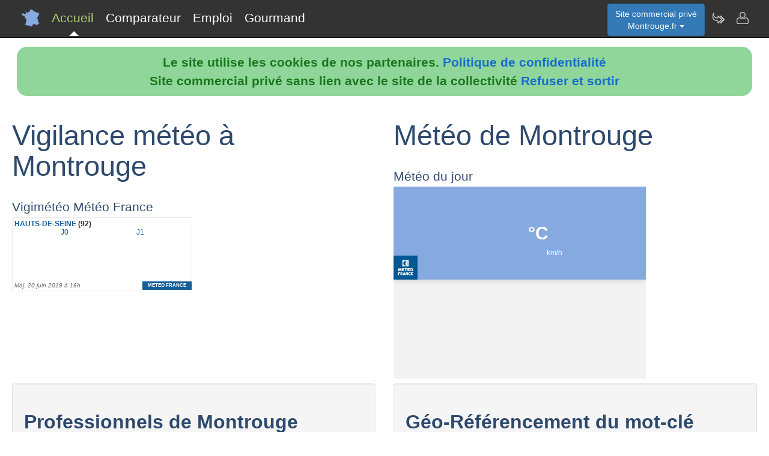

--- FILE ---
content_type: text/html; charset=utf-8
request_url: https://www.montrouge.fr/nav-meteo
body_size: 2800
content:
		
<!DOCTYPE html>
<html lang="fr"><head>
<meta charset="UTF-8">
<meta http-equiv="X-UA-Compatible" content="IE=edge">
<title>Prévisions et vigilance météo à Montrouge</title>
<meta name="description" content="Plan de vigilance météo dans la région de Montrouge">
<meta name="keywords" content="vigilance,météo,prévision,montrouge">
<meta name="viewport" content="width=device-width, initial-scale=1">
<meta name="robots" content="index, follow">
<meta name="author" content="Montrouge.fr Sarah Mark Author">
<link rel="apple-touch-icon" href="/assets/img/apple-touch-icon.png">
<link rel="shortcut icon" href="/assets/img/france.ico">
<link rel="stylesheet" href="/assets/css/bootstrap.css">
<link rel="stylesheet" href="/assets/css/styles_barre.css">
<link rel="stylesheet" href="/assets/css/styles_3col.css">
<link rel="stylesheet" href="assets/css/styles_kickoff.css">
<link rel="stylesheet" href="assets/css/video_assets.css">
<link rel="stylesheet" href="/assets/css/cookie.css">
<script src="https://code.jquery.com/jquery-3.5.1.min.js"></script><!--[if lt IE 9]>
<script src="/assets/js/html5.js"></script>
<script src="/assets/js/respond.min.js"></script>
<![endif]-->
</head>
<body>
<nav class="navbar navbar-fixed-top navbar-inverse">
<div class="navbar__inner">
<div class="navbar__logo">
<span class="hidden">montrouge.fr</span>
</div>
<ul class="primary-nav"><li><a class="navbar__current" aria-current="page" href="/">Accueil</a></li><li><a href="/nav-comparer">Comparateur</a></li><li><a href="/index.php#emploi">Emploi</a></li><li><a href="/nav-aop">Gourmand</a></li></ul><ul class="management-nav">
<li>		
<div class="dropdown">
<button class="btn btn-primary dropdown-toggle" id="menu1" type="button" data-toggle="dropdown">Site commercial priv&eacute;<br />Montrouge.fr
<span class="caret"></span></button>
<ul class="dropdown-menu" role="menu" aria-labelledby="menu1"><li role="presentation"><a role="menuitem" tabindex="-1" href="nav-carburants">Prix des carburants</a></li>	
<li role="presentation"><a role="menuitem" tabindex="-1" href="nav-geo">Cartes et cam&eacute;ras</a></li>
<li role="presentation"><a role="menuitem" tabindex="-1" href="nav-newsactus">Actualit&eacute;s</a></li>
<li role="presentation"><a role="menuitem" tabindex="-1" href="nav-meteo">Vigilance M&eacute;t&eacute;o</a></li>
<li role="presentation"><a role="menuitem" tabindex="-1" href="index.php#emploi">Offres d'emploi</a></li><li role="presentation"><a role="menuitem" tabindex="-1" href="index.php#scolaire">Administrations-Ecoles</a></li><li role="presentation"><a role="menuitem" tabindex="-1" href="index.php#commercial">Trouver des clients</a></li></ul>
</div></li>
<li><a class="management-nav__feeds" href="/nav-newsletter" aria-label="Newsletter Montrouge.fr"><span class="navbar-icon navbar-icon--feeds" aria-hidden="true"></span></a></li>
<li><a class="management-nav__manage-user" href="/nav-contact" aria-label="Contacter montrouge.fr"><span class="navbar-icon navbar-icon--manage-user" aria-hidden="true"></span></a></li>
</ul>
</div>
</nav>
    <ul class="secondary-nav">
	  <li>
        <a class="secondary-nav__current" aria-current="page" href="/">
          <span class="navbar-icon navbar-icon--feeds" aria-hidden="true" role="presentation"></span>Accueil<span class="hidden">Page d'accueil de Montrouge.fr</span>
        </a>
      </li>
      <li><a href="/nav-comparer">
          <span class="navbar-icon navbar-icon--feeds" aria-hidden="true" role="presentation"></span>Comparateur<span class="hidden">Comparer les professionnels de Montrouge</span>
	  </a></li>
      <li><a href="/index.php#emploi">
          <span class="navbar-icon navbar-icon--feeds" aria-hidden="true" role="presentation"></span>Emploi<span class="hidden">Emplois à Montrouge</span>
	  </a></li>
      <li><a href="/nav-aop">
          <span class="navbar-icon navbar-icon--feeds" aria-hidden="true" role="presentation"></span>Gourmand<span class="hidden">Aoc Aop Igp dans la r&eacute;gion de Montrouge</span>
	  </a></li>
      <li>
        <a href="/nav-contact"><span class="navbar-icon navbar-icon--feeds" aria-hidden="true" role="presentation"></span>Contact</a>
      </li>
    </ul><script src="assets/js/cookies.js"></script>
				<div class="row">
				<div class="col-sm-6"><h1>Vigilance m&eacute;t&eacute;o à Montrouge</h1><h4>Vigim&eacute;t&eacute;o M&eacute;t&eacute;o France</h4><iframe src="https://vigilance.meteofrance.fr/fr/widget-vigilance/vigilance-departement/92"  width="302" height="122" frameborder="0"></iframe></div><div class="col-sm-6"><h1>M&eacute;t&eacute;o de Montrouge</h1><h4>M&eacute;t&eacute;o du jour</h4><iframe id="widget_autocomplete_preview"  width="420" height="320" frameborder="0" src="https://meteofrance.com/widget/prevision/920490##86AAE0"> </iframe></div></div>
<div class="row">
<div class="col-sm-6"><div class="well">
<h3>Professionnels de Montrouge</h3>
<ul><li><b>Nouveau !</b> <a href="index.php#hebergement">H&eacute;bergements &agrave; Montrouge</a></li><li><a href="/nav-comparer">Comparateur de services de professionnels &agrave; Montrouge</a></li><li><a href="/nav-services">Annuaire de sites de professionnels &agrave; Montrouge</a></li><li><a href="index.php#emploi">Offres d'emploi &agrave; Montrouge</a></li></ul><h3>D&eacute;couvrir Montrouge</h3>
<ul><li><b>Nouveau !</b> <a href="/nav-carburants">Prix et disponibilit&eacute; des carburants</a></li><li><a href="/nav-geo">Vues du ciel, cam&eacute;ras dans les rues, cartes routi&egrave;res</a></li>
<li><a href="/nav-aop">Aoc, Aop, Igp &agrave; Montrouge et autour</a></li>
<li><a href="/nav-newsactus">Ce mois-ci, actualit&eacute;s r&eacute;centes de Montrouge</a></li><li><del><a href="/index.php#covoiturage">Co-voiturage au d&eacute;part de Montrouge</a></del></li><li><a href="/index.php#scolaire">Administrations et etablissements scolaires autour de Montrouge</a></li><li><a href="/nav-meteo">Vigilance m&eacute;t&eacute;o de Montrouge</a></li>
<li><a href="/nav-extensions">Montrouge &agrave; l'international sur le web</a></li>
<li><a href="/nav-newsletter">Abonnement &agrave; la newsletter Dataxy <i>"Montrouge.fr"</i></a></li>
</ul>
<p><span class="glyphicon glyphicon-user"></span> 
Sarah Mark 
<span class="glyphicon glyphicon-envelope"></span> 
<a href="/nav-contact">Contacter</a><br /><span class="glyphicon glyphicon-time"></span> mercredi 24 décembre 2025
</p><p>
<a href="nav-creer_mes_services" class="btn btn-primary" style="color:white;">Demander un devis</a> 
<a href="nav-contact" class="btn btn-primary" style="color:white;">Signaler une erreur</a> 
<a href="http://www.dataxy.fr" class="btn btn-primary" style="color:white;">Rejoindre le r&eacute;seau LaFrance</a> 
</p>
<p>Edition - H&eacute;bergement <a href="http://www.dataxy.fr">Dataxy</a> 
<span class="glyphicon glyphicon-earphone"></span> 05.62.00.17.79 
<br /><a href="nav-cookies">Politique de confidentialit&eacute;</a></p><p>Montrouge.fr 2025</p></div></div>
<div class="col-sm-6 "><div class="well">
<h3>G&eacute;o-R&eacute;f&eacute;rencement du mot-cl&eacute; "Montrouge" associ&eacute; &agrave; :</h3>
<ul>
<li>votre m&eacute;tier, produits, identit&eacute; ou actualit&eacute;</li>
<li>votre site, blog ou r&eacute;seaux sociaux</li>
</ul>
<h3>Publicit&eacute; sur le site www.montrouge.fr</h3>
<ul>
<li>en page d'accueil ou th&eacute;matique</li>
<li>dans le comparateur</li>
<li>dans le contenu de la newsletter</li>
</ul>
<h3>Communication num&eacute;rique @ / https Montrouge</h3>
<ul>
<li>adresses email sous la forme <b>activit&eacute;</b>@montrouge.fr</li>
<li>boites aux lettres s&eacute;curis&eacute;es avec anti-virus & anti-spam</li>
<li>adresses internet certifi&eacute;es sous la forme <b>https</b>://activit&eacute;.montrouge.fr</li>
</ul>					
<img src="/images/qrcode/montrouge.fr_sav@montrouge.fr.png" alt="qrcode montrouge"></div></div></div><div class="row"><div class="col-sm-12"><h3>Autres zones g&eacute;ographiques</h3><a href="https://www.Rueil.fr" rel="nofollow" title="Autres activit&eacute;s sur le site Rueil.fr" class="btn btn-primary" style="color:white;">Professionnels à Rueil</a> <a href="https://www.Plessis.fr" rel="nofollow" title="Autres activit&eacute;s sur le site Plessis.fr" class="btn btn-primary" style="color:white;">plessis.fr</a> <a href="https://www.Leplessis.fr" rel="nofollow" title="Autres activit&eacute;s sur le site Leplessis.fr" class="btn btn-primary" style="color:white;">Professionnels au Plessis</a> <a href="https://www.Gennevilliers.fr" rel="nofollow" title="Autres activit&eacute;s sur le site Gennevilliers.fr" class="btn btn-primary" style="color:white;">Professionnels à Gennevilliers</a> <a href="https://www.Chaville.fr" rel="nofollow" title="Autres activit&eacute;s sur le site Chaville.fr" class="btn btn-primary" style="color:white;">Professionnels à Chaville</a> <a href="https://www.Chatillon.fr" rel="nofollow" title="Autres activit&eacute;s sur le site Chatillon.fr" class="btn btn-primary" style="color:white;">Professionnels à Châtillon</a> <a href="https://www.Chatenay.fr" rel="nofollow" title="Autres activit&eacute;s sur le site Chatenay.fr" class="btn btn-primary" style="color:white;">Professionnels à Chatenay</a> <a href="https://www.Boulogne.fr" rel="nofollow" title="Autres activit&eacute;s sur le site Boulogne.fr" class="btn btn-primary" style="color:white;">Professionnels à Boulogne</a> <a href="https://www.Bagneux.fr" rel="nofollow" title="Autres activit&eacute;s sur le site Bagneux.fr" class="btn btn-primary" style="color:white;">Professionnels à Bagneux</a> <a href="https://www.Asnieres.fr" rel="nofollow" title="Autres activit&eacute;s sur le site Asnieres.fr" class="btn btn-primary" style="color:white;">Professionnels à Asnieres</a> <a href="https://www.Antony.fr" rel="nofollow" title="Autres activit&eacute;s sur le site Antony.fr" class="btn btn-primary" style="color:white;">Professionnels à Antony</a> </div></div>
<footer class="margin-tb-9">
<div class="row">
<div class="col-lg-12">
<br /><br /><b>www.montrouge.fr est un site commercial priv&eacute; sans lien avec le site de la mairie de Montrouge
</b>
</div>
</div>
</footer>
<script>
function bascule(elem)
   {
   etat=document.getElementById(elem).style.display;
   if(etat=="none"){
   document.getElementById(elem).style.display="block";
   }
   else{
   document.getElementById(elem).style.display="none";
   }
   }
</script>
<script src="assets/js/bootstrap3.4.1.js"></script>
<script src="assets/js/prism.js"></script><script>
$('.thumbnail').on('click', function () {
var url = $(this).attr('data-video-id');
var debut = 0;
player.cueVideoById(url,debut);
player.playVideo();
player.setVolume(80); 
});</script><script>
$('.tooltip2').on('click', function () {
var url = $(this).attr('data-video-id');
var debut = 0;
player.cueVideoById(url,debut);
player.playVideo();
player.setVolume(80); 
});</script>
</body></html>

--- FILE ---
content_type: text/html; charset=UTF-8
request_url: https://vigilance.meteofrance.fr/fr/widget-vigilance/vigilance-departement/92
body_size: 3697
content:
<!DOCTYPE html><html lang="fr" dir="ltr" prefix="og: https://ogp.me/ns#"><head><meta charset="utf-8" /><link rel="canonical" href="https://vigilance.meteofrance.fr/fr/widget-vigilance/vigilance-departement/92" /><meta name="MobileOptimized" content="width" /><meta name="HandheldFriendly" content="true" /><meta name="viewport" content="width=device-width, initial-scale=1.0" /><link rel="icon" href="/sites/default/files/favicon_1.png" type="image/png" /><link rel="preconnect" href="https://rwg.meteofrance.com" crossorigin="anonymous" /><link rel="preload" as="font" href="/modules/custom/mf_tools_common/fonts/fa.woff2" crossorigin="anonymous" type="font/woff2" /><link rel="preload" as="font" href="/modules/custom/mf_tools_common/fonts/Quicksand-Regular.woff2" crossorigin="anonymous" type="font/woff2" /><link rel="preload" as="font" href="/modules/custom/mf_tools_common/fonts/Roboto-Bold.woff2" crossorigin="anonymous" type="font/woff2" /><link rel="preload" as="font" href="/modules/custom/mf_tools_common/fonts/Roboto-Regular.woff2" crossorigin="anonymous" type="font/woff2" /><link rel="preload" as="font" href="/modules/custom/mf_tools_common/fonts/Quicksand-Bold.woff2" crossorigin="anonymous" type="font/woff2" /><title>Vignette vigilance meteo | Météo France</title><meta name="viewport" content="width=device-width, initial-scale=1.0, maximum-scale=1.0, user-scalable=no"><meta name="HandheldFriendly" content="true" /><meta name="apple-touch-fullscreen" content="YES" /><meta name="theme-color" content="#145e9a"><link rel="stylesheet" media="all" href="/themes/contrib/stable/css/core/components/progress.module.css?t33cmi" /><link rel="stylesheet" media="all" href="/themes/contrib/stable/css/core/components/ajax-progress.module.css?t33cmi" /><link rel="stylesheet" media="all" href="/modules/custom/mf_widget_vigilance/css/widgets.css?t33cmi" /></head><body> <noscript><iframe src="https://www.googletagmanager.com/ns.html?id=GTM-NPQ6Q2X" height="0" width="0" style="display:none;visibility:hidden"></iframe></noscript><div class="dialog-off-canvas-main-canvas" data-off-canvas-main-canvas><div class="region region-content"> <a id="widget" class="widget_france" target="_blank" href="https://vigilance.meteofrance.fr/fr/hauts-de-seine"><div class="zone">France entière</div><div id="minimaps_wrapper"><div class="minimap"><p id="J0">J0</p><img id="minimap" /></div><div class="minimap2"><p id="J1">J1</p><img id="minimap2" /></div></div><p class="italic">Maj. <span id="date_updated">20 juin 2019 à 16h</span></p></a></div></div><script type="application/json" data-drupal-selector="drupal-settings-json">{"path":{"baseUrl":"\/","pathPrefix":"fr\/","currentPath":"widget-vigilance\/vigilance-departement\/92","currentPathIsAdmin":false,"isFront":false,"currentLanguage":"fr"},"pluralDelimiter":"\u0003","suppressDeprecationErrors":true,"ajaxPageState":{"libraries":"eJxLTClLzUuujE8vydVPRLB1ctPiyzNT0lNL4ssy0zNzEvOSU_WxiMWnFYEoneLK4pLUXP2kxOJUAFBzIKQ","theme":"vigilance","theme_token":null},"ajaxTrustedUrl":[],"mf_widget":{"name":"Hauts-de-Seine","id":"92"},"advency_gtm":{"config":{"gtm_id":"GTM-NPQ6Q2X"}},"mf_tools_common":{"config":{"base_url":"meteofrance.com\/internet2018client\/2.0","site":"rwg","base_url_V6":"","site_V6":"rwg.meteofrance.com\/wsft\/v3","domain":"https:\/\/rwg.meteofrance.com"}},"user":{"uid":0,"permissionsHash":"5ddc0e85d96d7eb026dfb4eed7b549cdc5d777e3f31856dbffa25a32246726fe"}}</script><script src="/sites/default/files/js/js_rMpI-J8xhV_IuSMdrz1VUd__GJdcLFKjAuoIqln-Fj4.js?scope=footer&amp;delta=0&amp;language=fr&amp;theme=vigilance&amp;include=eJxLTClLzUuujE8vydVPRLB1ctPiyzNT0lNL4ssy0zNzEvOSU_WxiMWnFYEoAOJRHAk"></script></body></html>

--- FILE ---
content_type: text/css
request_url: https://www.montrouge.fr/assets/css/video_assets.css
body_size: 1314
content:
.embedresize2 {
position: relative;
    overflow: hidden;
    width: 100%;
    padding-top: 56.25%;
	margin-top: 40px;
    margin-bottom: 40px;
}

.embedresize2 div {
position: relative;
height: 0;
padding-bottom: 56.25%;
}

.embedresize2 iframe {
	position: absolute;
    top: 0;
    left: 0;
    bottom: 0;
    right: 0;
    width: 100%;
    height: 100%;
}

.tooltip2 {
  position: relative;
  display: inline-block;
  /*border-bottom: 1px dotted black;*/
}

.tooltip2 .tooltiptext2 {
  visibility: hidden;
  background-color: #2188ff;
  color: #fff;
  text-align: center;
  border-radius: 16px;
  padding: 5px 0;
  position: absolute;
  z-index: 1;
  width: 160px;
  top: 60%;
  margin-left: 10px;
  word-wrap: break-word;
  font-size: 15px;
  cursor: pointer;
}

.tooltip2 .tooltiptext2::after {
  content: "";
  position: absolute;
  bottom: 100%;
  left: 50%;
  margin-left: -5px;
  border-width: 5px;
  border-style: solid;
  border-color: transparent transparent #2188ff transparent;
}

.tooltip2:hover .tooltiptext2 {
  visibility: visible;
}
.column1 {
    float: left;
    width: 23%;
    /*padding-left: 15px;*/
    padding-top: 0px;
    overflow-y: scroll;
    height: 450px;
    scroll-behavior: smooth;
	margin-bottom: 42px;
	
}
.column2 {
  float: left;
  width: 77%;
  padding: 25px;
}
@media screen and (max-width:750px) {
  .column1,.column2 {
    width: 100%;
    height: 300px;
  }
}
.video  {
    margin-top: 1px;
    margin-bottom: 1px;
}

.video .col2 {
    width: 180px;
    display: inline-block;
    margin: 5px;
}

.video .col2 h1 {
    font-size: 20px;
    line-height: 17px;
    font-size: 15px;
    /*line-height: 80px;*/
    font-weight: 600;
	margin-right:0px;
	margin-bottom: 0px;
}
.thumbnail {
    margin-bottom: -5px;
}

@media screen and (max-width:1400px) {
.embedresize2 {
	margin-top: 70px;
    margin-bottom: 70px;
}
.video .col2 {
  width: 160px;
}
.tooltip2 .tooltiptext2 {
  width: 140px;
  top: 60%;
  margin-left: 10px;
  word-wrap: break-word;
  font-size: 15px;
}
}

@media screen and (max-width:1200px) {
.embedresize2 {
	margin-top: 90px;
    margin-bottom: 90px;
}
.video .col2 {
  width: 140px;
}
.tooltip2 .tooltiptext2 {
  width: 110px;
  top: 60%;
  margin-left: 10px;
  word-wrap: break-word;
  font-size: 14px;
}
.video .col2 h1 {
    font-size: 14px;
}
}

@media screen and (max-width:1000px) {
.embedresize2 {
	margin-top: 120px;
    margin-bottom: 120px;
}	
.video .col2 {
  width: 120px;
}
.tooltip2 .tooltiptext2 {
  width: 90px;
  top: 60%;
  margin-left: 10px;
  word-wrap: break-word;
  font-size: 15px;
}
.video .col2 h1 {
    font-size: 13px;
}
}
@media screen and (max-width:750px) {
.embedresize2 {
	margin-top: 20px;
	margin-bottom: 50px;
}	
.video .col2 {
  width: 180px;
}
.tooltip2 .tooltiptext2 {
  width: 100px;
  top: 60%;
  margin-left: 10px;
  word-wrap: break-word;
  font-size: 15px;
}
.video .col2 h1 {
    font-size: 12px;
}
}

@media screen and (max-width:650px) {
.embedresize2 {
	margin-top: 10px;
	margin-bottom: 10px;
}
.video .col2 {
  width: 150px;
}
}	

@media screen and (max-width:500px) {
.video .col2 {
  width: 120px;
}
}	

/* Slideshow container */
.slideshow-container {
  max-width: 1000px;
  position: relative;
  margin: auto;
}

/* Next & previous buttons */
.prev, .next {
  cursor: pointer;
  position: absolute;
  top: 0%;
  width: auto;
  padding: 16px;
  margin-top: -22px;
  color: black;
  font-weight: bold;
  font-size: 30px;
  transition: 0.6s ease;
  border-radius: 0 3px 3px 0;
  user-select: none;
}

/* Position the "next button" to the right */
.next {
  right: 0;
  border-radius: 3px 0 0 3px;
}

/* On hover, add a black background color with a little bit see-through */
.prev:hover, .next:hover {
  background-color: rgba(0,0,0,0.8);
}

/* Caption text */
.text {
  color: #f2f2f2;
  font-size: 28px;
  padding: 8px 12px;
  position: absolute;
  bottom: 8px;
  width: 100%;
  text-align: center;
}

/* Number text (1/3 etc) */
.numbertext {
  color: #f2f2f2;
  font-size: 12px;
  padding: 8px 12px;
  position: absolute;
  top: 0;
}

/* The dots/bullets/indicators */
.dot {
  cursor: pointer;
  height: 15px;
  width: 15px;
  margin: 0 2px;
  background-color: #bbb;
  border-radius: 50%;
  display: inline-block;
  transition: background-color 0.6s ease;
}

.active, .dot:hover {
  background-color: #717171;
}

/* Fading animation */
.fadas {
  -webkit-animation-name: fade;
  -webkit-animation-duration: 1.5s;
  animation-name: fade;
  animation-duration: 1.5s;
}

@-webkit-keyframes fade {
  from {opacity: .4} 
  to {opacity: 1}
}

@keyframes fade {
  from {opacity: .4} 
  to {opacity: 1}
}

/* On smaller screens, decrease text size */
@media only screen and (max-width: 300px) {
  .prev, .next,.text {font-size: 11px}
}

/* jobs */
.jobs-conteneur {
  width: 100%;
  margin: auto;
}

.jobs {
  margin: auto;
  text-align: center;
}
@media only screen and (max-width: 500px) {
.jobs {
  margin: auto;
  text-align: center;
  height: 300px;	
}
}	
@media only screen and (max-width: 500px) {
.jobs {
  height: 350px;	
}
}	

/* booking*/
.booking{
	border-bottom: 0px ; 
	padding-bottom: 0px; 
	border: none;
	overflow:hidden;
	width: 110%;
}
.newss{
	border: 1px solid black;	
}
.awin{
	border: 0;
}
/*  videos */ 
.thumbnail {
    cursor: pointer;
}
.btn-primary {
    margin: 2px;
}
/* correction pb gg*/
@media only screen and (max-width: 350px) {
.btn {
    padding: 2px 2px;
}	
}

--- FILE ---
content_type: text/css
request_url: https://vigilance.meteofrance.fr/modules/custom/mf_widget_vigilance/css/widgets.css?t33cmi
body_size: 6517
content:
#widgets-page {
  padding-bottom: 20px;
}

#widgets-page h2 {
  color         : #145e9a;
  font-size     : 22px;
  line-height   : 22px;
  padding-bottom: 5px;
  border-bottom : 1px solid #d3d3d3;
  font-weight   : 700;
  font-family   : "Quicksand", sans-serif;
  margin-bottom : 20px;
}

#widgets-page .widgets-list li.with_border {
  border-bottom : 1px solid #d3d3d3;
  padding-bottom: 20px;
  margin-bottom : 20px;
}

#widgets-page .widgets-list p {
  font-size  : 14px;
  line-height: 30px;
}

#widgets-page .widgets-list textarea {
  width : 50%;
  height: 122px;
}

#widgets-page .widgets-list iframe {
  margin-left: 20px;
}

@media screen and (max-width: 1023px) {
  #widgets-page .widgets-list textarea {
    width : 100%;
    height: 100px;
  }

  #widgets-page .widgets-list iframe {
    margin-left: 0px;
    margin-top : 20px;
  }
}

#widget {
  width          : 298px;
  height         : 120px;
  border         : 1px solid #ededed;
  display        : block;
  text-decoration: none;
  position       : relative;
}

#widget:not(.widget_france):after {
  content     : "";
  background  : url("../img/logo_mf_small.png");
  width       : 40px;
  height      : 40px;
  display     : block;
  margin-right: 10px;
  position    : absolute;
  top         : 6px;
  right       : -3px;
}

#widget .minimap {
  float       : left;
  margin-right: 10px;
  width       : 71px;
  height      : 75px;
}

#widget .zone {
  color         : #145e9a;
  font-size     : 15px;
  line-height   : 22px;
  padding-bottom: 8px;
  font-weight   : 500;
  font-family   : "Quicksand", sans-serif;
  width         : 127px;
  display       : inline-block;
  margin        : 3px 0 0 0;
  height        : 44px;
}

#widget .zone span {
  color: #333333;
}

#widget p {
  font-size: 12px;
  color    : #333333;
  padding  : 0;
  margin   : 0;
}

#widget p.level {
  margin: -3px 0 0 0;
}

#widget p.italic {
  font-style: italic;
  margin    : 0px 0 8px 0;
}

#widget ul {
  margin-left: 8px;
  display    : flex;
  align-items: center;
}

#widget ul li {
  list-style   : none;
  width        : 30px;
  height       : 25px;
  border-radius: 4px;

  background-color: #31aa35;
  position        : relative;
  overflow        : hidden;
  text-align      : center;
  line-height     : 30px;
}


#widget ul li.stipes:before {
  content   : "";
  position  : absolute;
  width     : 100%;
  height    : 100%;
  top       : 0;
  left      : 0;
  background: repeating-linear-gradient(-45deg, #F5F3C2, #F5F3C2 5px, transparent 5px, transparent 10px);
  z-index   : 1;
}

#widget ul li:not(:last-child) {
  margin-right: 2px;
}

#widget i {
  display         : inline-flex;
  background-image: url(../img/sprites.png?v=1.0.1);
  position        : relative;
  z-index         : 5;

}


/** vent **/
#widget i.type_1 {
  background-position: 0px -119px;
  width              : 21px;
  height             : 17px;

}

/** pluie **/
#widget i.type_2 {
  background-position: -25px -100px;
  width              : 27px;
  height             : 15px;

}

/** orage **/
#widget i.type_3 {
  background-position: -100px -119px;
  width              : 15px;
  height             : 15px;


}

/** crue **/
#widget i.type_4 {
  background-position: -28px -68px;
  width              : 30px;
  height             : 11px;

}

/** neige **/
#widget i.type_5 {
  background-position: -52px -100px;
  width              : 27px;
  height             : 15px;

}


/** canicule **/
#widget i.type_6 {
  background-position: -157px -107px;
  width              : 8px;
  height             : 21px;

}

/** froid **/
#widget i.type_7 {
  background-position: -157px -86px;
  width              : 8px;
  height             : 21px;
}

/** avalanche **/
#widget i.type_8 {
  background-position: 0px -100px;
  width              : 25px;
  height             : 19px;

}

/** submersion **/
#widget i.type_9 {
  background-position: -58px -68px;
  width              : 22px;
  height             : 10px;

}

/** cyclone **/
#widget i.type_10 {
  background-position: -43px -119px;
  width              : 21px;
  height             : 16px;

}

/* Forte Houle */
#widget i.type_11 {
  background-position: -58px -68px;
  width              : 22px;
  height             : 10px;
}

/* Fortes Pluies-orages */
#widget i.type_12 {
  background-position: -21px -119px;
  width              : 22px;
  height             : 16px;
}

/* Verglas */
#widget i.type_13 {
  background-position: -58px -68px;
  width              : 22px;
  height             : 10px;
}

/* Mer dangereuse à la côte*/
#widget i.type_14 {
  background-position: -58px -68px;
  width              : 22px;
  height             : 10px;
}

/* BMS */
#widget i.type_16 {
  background-position: -58px -68px;
  width              : 22px;
  height             : 10px;
}

/* Alerte Cyclonique */
#widget i.type_18 {
  background-position: -58px -68px;
  width              : 22px;
  height             : 10px;
}

/** RESET **/
body,
ul {
  padding: 0;
  margin : 0;
}

#toolbar-administration,
#drupal-live-announce {
  display: none;
}

/* WIDGET FRANCE */
#widget.widget_france:after {
  content: "Meteo France";
  font-family: "Quicksand", sans-serif;
  position: absolute;
  right: 0;
  bottom: 0;
  font-size: 8px;
  line-height: 14px;
  text-transform: uppercase;
  width: 82px;
  height: 14px;
  text-align: center;
  font-weight: 700;
  color: #ffffff;
  background: #145e9a;

}

#widget.widget_france .zone {
  font-size     : 12px;
  line-height   : 16px;
  font-weight   : 700;
  padding-left  : 3px;
  padding-top   : 2px;
  padding-bottom: 0;
  display       : block;
  text-transform: uppercase;
  margin        : 0;
  height        : auto;
  width         : auto;
}

#widget.widget_france #minimaps_wrapper {
  display: flex;
  justify-content: space-evenly;
}

#widget.widget_france #minimaps_wrapper .minimap,
#widget.widget_france #minimaps_wrapper .minimap2 {
  float: none;
  margin: 0;
  text-align: center;
  width: 80px;
  height: 93px;
}

#widget.widget_france #minimaps_wrapper .minimap2 p,
#widget.widget_france #minimaps_wrapper .minimap p {
  color: #145e9a;
  font-size: 12px;
  line-height: 10px;
  font-family: "Quicksand", sans-serif;
  margin-top: 1px;
  margin-bottom: -2px;
}

#widget.widget_france #minimaps_wrapper .minimap2 img,
#widget.widget_france #minimaps_wrapper .minimap img {
  max-width: 100%;
  height: auto;
}

#widget.widget_france p.italic {
  margin-left: 3px;
  color: #666666;
  font-family: "Quicksand", sans-serif;
  font-size: 10px;
  margin-top: -4px;
}